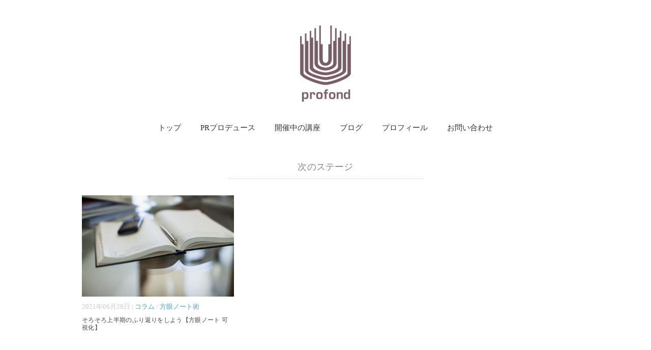

--- FILE ---
content_type: text/html; charset=UTF-8
request_url: https://profond.jp/tag/%E6%AC%A1%E3%81%AE%E3%82%B9%E3%83%86%E3%83%BC%E3%82%B8/
body_size: 7037
content:
<!DOCTYPE html>
<html lang="ja">
<head>
<meta charset="UTF-8" />
<meta name="viewport" content="width=device-width, initial-scale=1.0">
<link rel="stylesheet" href="https://profond.jp/wp-content/themes/brava-sl/responsive.css" type="text/css" media="screen, print" />
<link rel="stylesheet" href="https://profond.jp/wp-content/themes/brava-sl/extra.css" type="text/css" media="screen, print" />
<link rel="stylesheet" href="https://profond.jp/wp-content/themes/brava-sl/style.css" type="text/css" media="screen, print" />
<link rel="alternate" type="application/atom+xml" title="プロフォン：PRプロデュース/パブリックステージコンサルタント Atom Feed" href="https://profond.jp/feed/atom/" />
<link rel="alternate" type="application/rss+xml" title="プロフォン：PRプロデュース/パブリックステージコンサルタント RSS Feed" href="https://profond.jp/feed/" />
<link href='https://fonts.googleapis.com/css?family=Lora:400,700' rel='stylesheet' type='text/css'>
<link rel="icon" href="https://profond.jp//images/favicon.ico"  />
<!--[if lt IE 9]>
<script src="https://profond.jp/wp-content/themes/brava-sl/jquery/html5.js" type="text/javascript"></script>
<![endif]-->
<title>次のステージ &#8211; プロフォン：PRプロデュース/パブリックステージコンサルタント</title>
<link rel='dns-prefetch' href='//ajax.googleapis.com' />
<link rel='dns-prefetch' href='//s.w.org' />
<link rel="alternate" type="application/rss+xml" title="プロフォン：PRプロデュース/パブリックステージコンサルタント &raquo; フィード" href="https://profond.jp/feed/" />
<link rel="alternate" type="application/rss+xml" title="プロフォン：PRプロデュース/パブリックステージコンサルタント &raquo; コメントフィード" href="https://profond.jp/comments/feed/" />
		<!-- This site uses the Google Analytics by MonsterInsights plugin v8.14.1 - Using Analytics tracking - https://www.monsterinsights.com/ -->
							<script src="//www.googletagmanager.com/gtag/js?id=G-F1WHGBCEFJ"  data-cfasync="false" data-wpfc-render="false" type="text/javascript" async></script>
			<script data-cfasync="false" data-wpfc-render="false" type="text/javascript">
				var mi_version = '8.14.1';
				var mi_track_user = true;
				var mi_no_track_reason = '';
				
								var disableStrs = [
										'ga-disable-G-F1WHGBCEFJ',
														];

				/* Function to detect opted out users */
				function __gtagTrackerIsOptedOut() {
					for (var index = 0; index < disableStrs.length; index++) {
						if (document.cookie.indexOf(disableStrs[index] + '=true') > -1) {
							return true;
						}
					}

					return false;
				}

				/* Disable tracking if the opt-out cookie exists. */
				if (__gtagTrackerIsOptedOut()) {
					for (var index = 0; index < disableStrs.length; index++) {
						window[disableStrs[index]] = true;
					}
				}

				/* Opt-out function */
				function __gtagTrackerOptout() {
					for (var index = 0; index < disableStrs.length; index++) {
						document.cookie = disableStrs[index] + '=true; expires=Thu, 31 Dec 2099 23:59:59 UTC; path=/';
						window[disableStrs[index]] = true;
					}
				}

				if ('undefined' === typeof gaOptout) {
					function gaOptout() {
						__gtagTrackerOptout();
					}
				}
								window.dataLayer = window.dataLayer || [];

				window.MonsterInsightsDualTracker = {
					helpers: {},
					trackers: {},
				};
				if (mi_track_user) {
					function __gtagDataLayer() {
						dataLayer.push(arguments);
					}

					function __gtagTracker(type, name, parameters) {
						if (!parameters) {
							parameters = {};
						}

						if (parameters.send_to) {
							__gtagDataLayer.apply(null, arguments);
							return;
						}

						if (type === 'event') {
														parameters.send_to = monsterinsights_frontend.v4_id;
							var hookName = name;
							if (typeof parameters['event_category'] !== 'undefined') {
								hookName = parameters['event_category'] + ':' + name;
							}

							if (typeof MonsterInsightsDualTracker.trackers[hookName] !== 'undefined') {
								MonsterInsightsDualTracker.trackers[hookName](parameters);
							} else {
								__gtagDataLayer('event', name, parameters);
							}
							
													} else {
							__gtagDataLayer.apply(null, arguments);
						}
					}

					__gtagTracker('js', new Date());
					__gtagTracker('set', {
						'developer_id.dZGIzZG': true,
											});
										__gtagTracker('config', 'G-F1WHGBCEFJ', {"forceSSL":"true"} );
															window.gtag = __gtagTracker;										(function () {
						/* https://developers.google.com/analytics/devguides/collection/analyticsjs/ */
						/* ga and __gaTracker compatibility shim. */
						var noopfn = function () {
							return null;
						};
						var newtracker = function () {
							return new Tracker();
						};
						var Tracker = function () {
							return null;
						};
						var p = Tracker.prototype;
						p.get = noopfn;
						p.set = noopfn;
						p.send = function () {
							var args = Array.prototype.slice.call(arguments);
							args.unshift('send');
							__gaTracker.apply(null, args);
						};
						var __gaTracker = function () {
							var len = arguments.length;
							if (len === 0) {
								return;
							}
							var f = arguments[len - 1];
							if (typeof f !== 'object' || f === null || typeof f.hitCallback !== 'function') {
								if ('send' === arguments[0]) {
									var hitConverted, hitObject = false, action;
									if ('event' === arguments[1]) {
										if ('undefined' !== typeof arguments[3]) {
											hitObject = {
												'eventAction': arguments[3],
												'eventCategory': arguments[2],
												'eventLabel': arguments[4],
												'value': arguments[5] ? arguments[5] : 1,
											}
										}
									}
									if ('pageview' === arguments[1]) {
										if ('undefined' !== typeof arguments[2]) {
											hitObject = {
												'eventAction': 'page_view',
												'page_path': arguments[2],
											}
										}
									}
									if (typeof arguments[2] === 'object') {
										hitObject = arguments[2];
									}
									if (typeof arguments[5] === 'object') {
										Object.assign(hitObject, arguments[5]);
									}
									if ('undefined' !== typeof arguments[1].hitType) {
										hitObject = arguments[1];
										if ('pageview' === hitObject.hitType) {
											hitObject.eventAction = 'page_view';
										}
									}
									if (hitObject) {
										action = 'timing' === arguments[1].hitType ? 'timing_complete' : hitObject.eventAction;
										hitConverted = mapArgs(hitObject);
										__gtagTracker('event', action, hitConverted);
									}
								}
								return;
							}

							function mapArgs(args) {
								var arg, hit = {};
								var gaMap = {
									'eventCategory': 'event_category',
									'eventAction': 'event_action',
									'eventLabel': 'event_label',
									'eventValue': 'event_value',
									'nonInteraction': 'non_interaction',
									'timingCategory': 'event_category',
									'timingVar': 'name',
									'timingValue': 'value',
									'timingLabel': 'event_label',
									'page': 'page_path',
									'location': 'page_location',
									'title': 'page_title',
								};
								for (arg in args) {
																		if (!(!args.hasOwnProperty(arg) || !gaMap.hasOwnProperty(arg))) {
										hit[gaMap[arg]] = args[arg];
									} else {
										hit[arg] = args[arg];
									}
								}
								return hit;
							}

							try {
								f.hitCallback();
							} catch (ex) {
							}
						};
						__gaTracker.create = newtracker;
						__gaTracker.getByName = newtracker;
						__gaTracker.getAll = function () {
							return [];
						};
						__gaTracker.remove = noopfn;
						__gaTracker.loaded = true;
						window['__gaTracker'] = __gaTracker;
					})();
									} else {
										console.log("");
					(function () {
						function __gtagTracker() {
							return null;
						}

						window['__gtagTracker'] = __gtagTracker;
						window['gtag'] = __gtagTracker;
					})();
									}
			</script>
				<!-- / Google Analytics by MonsterInsights -->
				<script type="text/javascript">
			window._wpemojiSettings = {"baseUrl":"https:\/\/s.w.org\/images\/core\/emoji\/11\/72x72\/","ext":".png","svgUrl":"https:\/\/s.w.org\/images\/core\/emoji\/11\/svg\/","svgExt":".svg","source":{"concatemoji":"https:\/\/profond.jp\/wp-includes\/js\/wp-emoji-release.min.js?ver=5.0.22"}};
			!function(e,a,t){var n,r,o,i=a.createElement("canvas"),p=i.getContext&&i.getContext("2d");function s(e,t){var a=String.fromCharCode;p.clearRect(0,0,i.width,i.height),p.fillText(a.apply(this,e),0,0);e=i.toDataURL();return p.clearRect(0,0,i.width,i.height),p.fillText(a.apply(this,t),0,0),e===i.toDataURL()}function c(e){var t=a.createElement("script");t.src=e,t.defer=t.type="text/javascript",a.getElementsByTagName("head")[0].appendChild(t)}for(o=Array("flag","emoji"),t.supports={everything:!0,everythingExceptFlag:!0},r=0;r<o.length;r++)t.supports[o[r]]=function(e){if(!p||!p.fillText)return!1;switch(p.textBaseline="top",p.font="600 32px Arial",e){case"flag":return s([55356,56826,55356,56819],[55356,56826,8203,55356,56819])?!1:!s([55356,57332,56128,56423,56128,56418,56128,56421,56128,56430,56128,56423,56128,56447],[55356,57332,8203,56128,56423,8203,56128,56418,8203,56128,56421,8203,56128,56430,8203,56128,56423,8203,56128,56447]);case"emoji":return!s([55358,56760,9792,65039],[55358,56760,8203,9792,65039])}return!1}(o[r]),t.supports.everything=t.supports.everything&&t.supports[o[r]],"flag"!==o[r]&&(t.supports.everythingExceptFlag=t.supports.everythingExceptFlag&&t.supports[o[r]]);t.supports.everythingExceptFlag=t.supports.everythingExceptFlag&&!t.supports.flag,t.DOMReady=!1,t.readyCallback=function(){t.DOMReady=!0},t.supports.everything||(n=function(){t.readyCallback()},a.addEventListener?(a.addEventListener("DOMContentLoaded",n,!1),e.addEventListener("load",n,!1)):(e.attachEvent("onload",n),a.attachEvent("onreadystatechange",function(){"complete"===a.readyState&&t.readyCallback()})),(n=t.source||{}).concatemoji?c(n.concatemoji):n.wpemoji&&n.twemoji&&(c(n.twemoji),c(n.wpemoji)))}(window,document,window._wpemojiSettings);
		</script>
		<style type="text/css">
img.wp-smiley,
img.emoji {
	display: inline !important;
	border: none !important;
	box-shadow: none !important;
	height: 1em !important;
	width: 1em !important;
	margin: 0 .07em !important;
	vertical-align: -0.1em !important;
	background: none !important;
	padding: 0 !important;
}
</style>
<link rel='stylesheet' id='wp-block-library-css'  href='https://profond.jp/wp-includes/css/dist/block-library/style.min.css?ver=5.0.22' type='text/css' media='all' />
<link rel='stylesheet' id='contact-form-7-css'  href='https://profond.jp/wp-content/plugins/contact-form-7/includes/css/styles.css?ver=4.6.1' type='text/css' media='all' />
<link rel='stylesheet' id='wp-show-posts-css'  href='https://profond.jp/wp-content/plugins/wp-show-posts/css/wp-show-posts-min.css?ver=1.1.3' type='text/css' media='all' />
<link rel='stylesheet' id='wordpress-popular-posts-css-css'  href='https://profond.jp/wp-content/plugins/wordpress-popular-posts/assets/css/wpp.css?ver=5.4.2' type='text/css' media='all' />
<script type='text/javascript' src='https://ajax.googleapis.com/ajax/libs/jquery/1.7.1/jquery.min.js?ver=1.7.1'></script>
<script type='text/javascript' src='https://profond.jp/wp-content/plugins/google-analytics-for-wordpress/assets/js/frontend-gtag.min.js?ver=8.14.1'></script>
<script data-cfasync="false" data-wpfc-render="false" type="text/javascript" id='monsterinsights-frontend-script-js-extra'>/* <![CDATA[ */
var monsterinsights_frontend = {"js_events_tracking":"true","download_extensions":"doc,pdf,ppt,zip,xls,docx,pptx,xlsx","inbound_paths":"[]","home_url":"https:\/\/profond.jp","hash_tracking":"false","ua":"","v4_id":"G-F1WHGBCEFJ"};/* ]]> */
</script>
<script type='application/json' id="wpp-json">
{"sampling_active":0,"sampling_rate":100,"ajax_url":"https:\/\/profond.jp\/wp-json\/wordpress-popular-posts\/v1\/popular-posts","api_url":"https:\/\/profond.jp\/wp-json\/wordpress-popular-posts","ID":0,"token":"54c3f0b8bb","lang":0,"debug":0}
</script>
<script type='text/javascript' src='https://profond.jp/wp-content/plugins/wordpress-popular-posts/assets/js/wpp.min.js?ver=5.4.2'></script>
<link rel='https://api.w.org/' href='https://profond.jp/wp-json/' />
        <style>
            @-webkit-keyframes bgslide {
                from {
                    background-position-x: 0;
                }
                to {
                    background-position-x: -200%;
                }
            }

            @keyframes bgslide {
                    from {
                        background-position-x: 0;
                    }
                    to {
                        background-position-x: -200%;
                    }
            }

            .wpp-widget-placeholder {
                margin: 0 auto;
                width: 60px;
                height: 3px;
                background: #dd3737;
                background: -webkit-gradient(linear, left top, right top, from(#dd3737), color-stop(10%, #571313), to(#dd3737));
                background: linear-gradient(90deg, #dd3737 0%, #571313 10%, #dd3737 100%);
                background-size: 200% auto;
                border-radius: 3px;
                -webkit-animation: bgslide 1s infinite linear;
                animation: bgslide 1s infinite linear;
            }
        </style>
        <link rel="icon" href="https://profond.jp/wp-content/uploads/2021/06/favicon-150x150.png" sizes="32x32" />
<link rel="icon" href="https://profond.jp/wp-content/uploads/2021/06/favicon-300x300.png" sizes="192x192" />
<link rel="apple-touch-icon-precomposed" href="https://profond.jp/wp-content/uploads/2021/06/favicon-300x300.png" />
<meta name="msapplication-TileImage" content="https://profond.jp/wp-content/uploads/2021/06/favicon-300x300.png" />
		<style type="text/css" id="wp-custom-css">
			/* パソコンで見たときは"pc"のclassがついた画像が表示される */
.pc { display: block !important; }
.sp { display: none !important; }
 
/* スマートフォンで見たときは"sp"のclassがついた画像が表示される */
@media only screen and (max-width: 750px) {
    .pc { display: none !important; }
    .sp { display: block !important; }
}


h2.pr{
	font-size:22px;
}

h3.pr{
	font-size:22px;
}


h4.pr{
	margin-top:30px;
	
}


body{
	color: #1f1f1f;
}


p{
	color: #1f1f1f;
}

.widget-title {
     font-weight: 600;
}


.bt-more a {
    font-size: 85%;
    font-weight: 600;
    color: #444444;
}


.topbox li a {
    font-size: 15px;
    font-weight: 600;
}




.border1{
    border-top: 1px solid #333;
    border-bottom: 1px solid #333;
    padding: 10px;
    background: #fbfafa;

}




.border2{
    border-top: 2px solid #333;
    border-bottom: 2px solid #333;
    padding: 10px;

}




.border3{
    border-top: 3px solid #333;
    border-bottom: 3px solid #333;
    padding: 10px;
}


.single-contents br { display: block; }


		</style>
	<script type="text/javascript">
$(document).ready(function(){
   $(document).ready(
      function(){
      $(".single a img").hover(function(){
      $(this).fadeTo(200, 0.8);
      },function(){
      $(this).fadeTo(300, 1.0);
      });
   });
   $(".menu-toggle").toggle(
      function(){
      $(this).attr('src', 'https://profond.jp/wp-content/themes/brava-sl/images/toggle-off.png');
      $("#nav").slideToggle();
      return false;
      },
      function(){
      $(this).attr('src', 'https://profond.jp/wp-content/themes/brava-sl/images/toggle-on.gif');
      $("#nav").slideToggle();
      return false;
      }
   );
});
</script>



<head prefix="og: http://ogp.me/ns# fb: http://ogp.me/ns/fb# article: http://ogp.me/ns/article#">

<!--OGP開始-->
<meta property="fb:admins" content="B0FJ3lvixWi" />
<meta property="og:locale" content="ja_JP">
<meta property="og:type" content="blog">
<meta property="og:description" content="">
<meta property="og:title" content="プロフォン：PRプロデュース/パブリックステージコンサルタント">
<meta property="og:url" content="https://profond.jp">
<meta property="og:site_name" content="プロフォン：PRプロデュース/パブリックステージコンサルタント">
<meta property="og:image" content="http://profond.jp/images/fb-ogp.jpg">
<!--OGP完了-->



<head prefix="og: http://ogp.me/ns# fb: http://ogp.me/ns/fb# article: http://ogp.me/ns/article#">

<!--OGP開始-->
<meta property="fb:admins" content="B0FJ3lvixWi" />
<meta property="og:locale" content="ja_JP">
<meta property="og:type" content="blog">
<meta property="og:description" content="">
<meta property="og:title" content="プロフォン：PRプロデュース/パブリックステージコンサルタント">
<meta property="og:url" content="https://profond.jp">
<meta property="og:site_name" content="プロフォン：PRプロデュース/パブリックステージコンサルタント">
<meta property="og:image" content="http://profond.jp/wp-content/uploads/2017/02/slide01.jpg">
<!--OGP完了-->

</head>

<body class="archive tag tag-595">

<div class="toggle">
<a href="#"><img src="https://profond.jp/wp-content/themes/brava-sl/images/toggle-on.gif" alt="toggle" class="menu-toggle" /></a>
</div>

<!-- ヘッダー -->
<header id="header">

<!-- ヘッダー中身 -->    
<div class="header-inner">

<!-- ロゴ -->
<div class="logo">
<a href="https://profond.jp" title="プロフォン：PRプロデュース/パブリックステージコンサルタント"><img src="https://profond.jp/wp-content/uploads/2021/06/profond_tate_tomei.png" alt="プロフォン：PRプロデュース/パブリックステージコンサルタント" /></a>
</div>
<!-- / ロゴ -->

</div>    
<!-- / ヘッダー中身 -->    

</header>
<!-- / ヘッダー -->  
<div class="clear"></div>

<!-- トップナビゲーション -->
<nav id="nav" class="main-navigation" role="navigation">
<div class="menu-menu-1-container"><ul id="menu-menu-1" class="nav-menu"><li id="menu-item-20" class="menu-item menu-item-type-custom menu-item-object-custom menu-item-home menu-item-20"><a href="https://profond.jp/">トップ</a></li>
<li id="menu-item-1351" class="menu-item menu-item-type-post_type menu-item-object-page menu-item-1351"><a href="https://profond.jp/pr/">PRプロデュース</a></li>
<li id="menu-item-3213" class="menu-item menu-item-type-post_type menu-item-object-page menu-item-3213"><a href="https://profond.jp/class-2/">開催中の講座</a></li>
<li id="menu-item-2563" class="menu-item menu-item-type-post_type menu-item-object-page menu-item-2563"><a href="https://profond.jp/post-list/">ブログ</a></li>
<li id="menu-item-22" class="menu-item menu-item-type-post_type menu-item-object-page menu-item-22"><a href="https://profond.jp/profile/">プロフィール</a></li>
<li id="menu-item-24" class="menu-item menu-item-type-post_type menu-item-object-page menu-item-24"><a href="https://profond.jp/contact/">お問い合わせ</a></li>
</ul></div></nav>

<!-- / トップナビゲーション -->
<div class="clear"></div>  

<!-- 全体warapper -->
<div class="wrapper">

<!-- メインwrap -->
<div id="main">

<!-- コンテンツブロック -->
<div class="row">

<!-- 左ブロック -->
<article>	

<!-- 投稿が存在するかを確認する条件文 -->

<!-- 投稿一覧の最初を取得 -->

<!-- カテゴリーアーカイブの場合 -->
<div class="pagetitle">次のステージ</div>

<!-- 日別アーカイブの場合 -->
<!-- / 投稿一覧の最初 -->


<!-- 本文エリア -->
<ul class="block-three">

<!-- 投稿ループ -->

<!-- アイテム -->
<li class="item">
<div class="item-img"><a href="https://profond.jp/20210628-2/"><img width="420" height="280" src="https://profond.jp/wp-content/uploads/2021/06/note-420x280.png" class="attachment-420x280 size-420x280 wp-post-image" alt="" srcset="https://profond.jp/wp-content/uploads/2021/06/note-420x280.png 420w, https://profond.jp/wp-content/uploads/2021/06/note-300x200.png 300w, https://profond.jp/wp-content/uploads/2021/06/note.png 640w" sizes="(max-width: 420px) 100vw, 420px" /></a></div>
<div class="item-date">2021年06月28日 | <a href="https://profond.jp/category/magazine/" rel="category tag">コラム</a> / <a href="https://profond.jp/category/%e6%96%b9%e7%9c%bc%e3%83%8e%e3%83%bc%e3%83%88%e8%a1%93/" rel="category tag">方眼ノート術</a></div>
<h2 class="item-title" id="post-2082"><a href="https://profond.jp/20210628-2/">そろそろ上半期のふり返りをしよう【方眼ノート 可視化】</a></h2>

</li>
<!-- / アイテム -->

<!-- / 投稿ループ -->

<!-- 投稿がない場合 -->
<!-- / 投稿がない場合 -->

</ul>
<!-- / 本文エリア -->


<div class="clear"></div>
<!-- ページャー -->
<div class="pager">
</div>
<!-- / ページャー -->

</article>
<!-- / 左ブロック -->

</div>
<!-- / コンテンツブロック -->


</div>
<!-- / メインwrap -->

</div>
<!-- / 全体wrapper -->

<!-- フッターエリア -->
<footer id="footer">

<!-- フッターコンテンツ -->
<div class="footer-inner">

<!-- ウィジェットエリア（フッター３列枠） -->
<div class="row">
<article class="third">
<div class="footerbox">
<div id="media_image-4" class="widget widget_media_image"><a href="https://profond.jp/"><img width="100" height="150" src="https://profond.jp/wp-content/uploads/2021/06/profond_tate_tomei-100x150.png" class="image wp-image-1952  attachment-thumbnail size-thumbnail" alt="" style="max-width: 100%; height: auto;" /></a></div></div>
</article>
<article class="third">
<div class="footerbox">
<div id="nav_menu-5" class="widget widget_nav_menu"><div class="footer-widget-title">MENU</div><div class="menu-footer-container"><ul id="menu-footer" class="menu"><li id="menu-item-1359" class="menu-item menu-item-type-custom menu-item-object-custom menu-item-home menu-item-1359"><a href="https://profond.jp/">トップ</a></li>
<li id="menu-item-1360" class="menu-item menu-item-type-post_type menu-item-object-page menu-item-1360"><a href="https://profond.jp/pr/">PRプロデュース</a></li>
<li id="menu-item-3212" class="menu-item menu-item-type-post_type menu-item-object-page menu-item-3212"><a href="https://profond.jp/class-2/">開催中の講座</a></li>
<li id="menu-item-2565" class="menu-item menu-item-type-post_type menu-item-object-page menu-item-2565"><a href="https://profond.jp/post-list/">ブログ</a></li>
<li id="menu-item-1364" class="menu-item menu-item-type-post_type menu-item-object-page menu-item-1364"><a href="https://profond.jp/profile/">プロフィール</a></li>
<li id="menu-item-1365" class="menu-item menu-item-type-post_type menu-item-object-page menu-item-1365"><a href="https://profond.jp/contact/">お問い合わせ</a></li>
</ul></div></div></div>
</article>
<article class="third">
<div class="footerbox">
		<div id="recent-posts-4" class="widget widget_recent_entries">		<div class="footer-widget-title">最近の投稿</div>		<ul>
											<li>
					<a href="https://profond.jp/20250606/">PRと広告の違いとは？ どっちに力を入れる？</a>
									</li>
											<li>
					<a href="https://profond.jp/20250210/">見極める力をつけるには？ 価値について考えた。</a>
									</li>
											<li>
					<a href="https://profond.jp/20241230/">年末年始に見直したいこと</a>
									</li>
											<li>
					<a href="https://profond.jp/20241224/">「イスラムをもっと知ろう！」開催しました</a>
									</li>
											<li>
					<a href="https://profond.jp/20241211/">「仕事も脳も『会話』で変わる！」</a>
									</li>
					</ul>
		</div></div>
</article>
</div>
<!-- / ウィジェットエリア（フッター３列枠） -->
<div class="clear"></div>


</div>
<!-- / フッターコンテンツ -->

<!-- コピーライト表示 -->
<div id="copyright">
© <a href="https://profond.jp">プロフォン：PRプロデュース/パブリックステージコンサルタント</a> All Rights Reserved.
</div>
<!-- /コピーライト表示 -->

</footer>
<!-- / フッターエリア -->

<script type='text/javascript' src='https://profond.jp/wp-content/plugins/contact-form-7/includes/js/jquery.form.min.js?ver=3.51.0-2014.06.20'></script>
<script type='text/javascript'>
/* <![CDATA[ */
var _wpcf7 = {"recaptcha":{"messages":{"empty":"\u3042\u306a\u305f\u304c\u30ed\u30dc\u30c3\u30c8\u3067\u306f\u306a\u3044\u3053\u3068\u3092\u8a3c\u660e\u3057\u3066\u304f\u3060\u3055\u3044\u3002"}}};
/* ]]> */
</script>
<script type='text/javascript' src='https://profond.jp/wp-content/plugins/contact-form-7/includes/js/scripts.js?ver=4.6.1'></script>
<script type='text/javascript' src='https://profond.jp/wp-includes/js/wp-embed.min.js?ver=5.0.22'></script>

<!-- Js -->
<script type="text/javascript" src="https://profond.jp/wp-content/themes/brava-sl/jquery/scrolltopcontrol.js"></script>
<!-- /Js -->

</body>
</html>